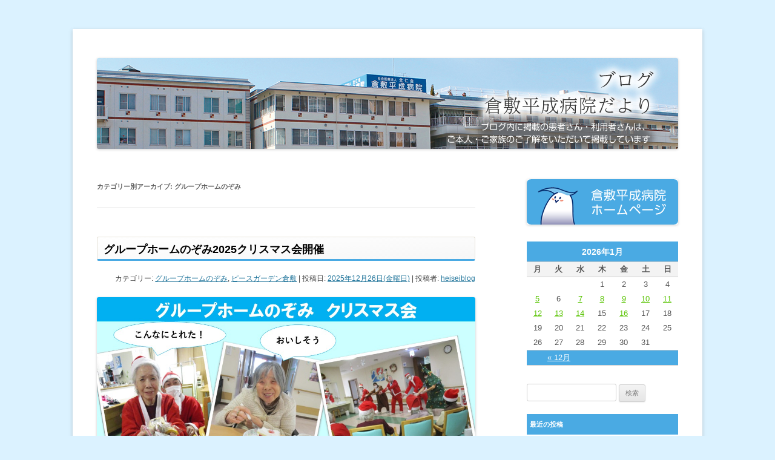

--- FILE ---
content_type: text/html; charset=UTF-8
request_url: http://www.heisei.or.jp/blog/?cat=49
body_size: 13339
content:
<!DOCTYPE html>
<!--[if IE 7]>
<html class="ie ie7" lang="ja">
<![endif]-->
<!--[if IE 8]>
<html class="ie ie8" lang="ja">
<![endif]-->
<!--[if !(IE 7) | !(IE 8)  ]><!-->
<html lang="ja">
<!--<![endif]-->
<head>
<meta charset="UTF-8" />
<meta name="viewport" content="width=device-width" />
<title>グループホームのぞみ | 倉敷平成病院だより</title>
<link rel="profile" href="http://gmpg.org/xfn/11" />
<link rel="pingback" href="http://www.heisei.or.jp/blog/xmlrpc.php" />
<!--[if lt IE 9]>
<script src="http://www.heisei.or.jp/blog/wp-content/themes/twentytwelve/js/html5.js" type="text/javascript"></script>
<![endif]-->
<script src="http://www.gen-archi.com/wp-content/themes/child/js/lightbox/js/jquery-1.10.2.min.js" type="text/javascript"></script>
<script src="http://www.gen-archi.com/wp-content/themes/child/js/jquery.code54.hoveralpha.js" type="text/javascript"></script>
<script type="text/javascript">
$(document).ready(function() {
	$('img').code54hoveralpha({ignore: '.footer_name a img'});
});
</script>





<link rel='dns-prefetch' href='//s.w.org' />
<link rel="alternate" type="application/rss+xml" title="倉敷平成病院だより &raquo; フィード" href="http://www.heisei.or.jp/blog/?feed=rss2" />
<link rel="alternate" type="application/rss+xml" title="倉敷平成病院だより &raquo; コメントフィード" href="http://www.heisei.or.jp/blog/?feed=comments-rss2" />
<link rel="alternate" type="application/rss+xml" title="倉敷平成病院だより &raquo; グループホームのぞみ カテゴリーのフィード" href="http://www.heisei.or.jp/blog/?feed=rss2&#038;cat=49" />
		<script type="text/javascript">
			window._wpemojiSettings = {"baseUrl":"https:\/\/s.w.org\/images\/core\/emoji\/2.3\/72x72\/","ext":".png","svgUrl":"https:\/\/s.w.org\/images\/core\/emoji\/2.3\/svg\/","svgExt":".svg","source":{"concatemoji":"http:\/\/www.heisei.or.jp\/blog\/wp-includes\/js\/wp-emoji-release.min.js?ver=4.8.25"}};
			!function(t,a,e){var r,i,n,o=a.createElement("canvas"),l=o.getContext&&o.getContext("2d");function c(t){var e=a.createElement("script");e.src=t,e.defer=e.type="text/javascript",a.getElementsByTagName("head")[0].appendChild(e)}for(n=Array("flag","emoji4"),e.supports={everything:!0,everythingExceptFlag:!0},i=0;i<n.length;i++)e.supports[n[i]]=function(t){var e,a=String.fromCharCode;if(!l||!l.fillText)return!1;switch(l.clearRect(0,0,o.width,o.height),l.textBaseline="top",l.font="600 32px Arial",t){case"flag":return(l.fillText(a(55356,56826,55356,56819),0,0),e=o.toDataURL(),l.clearRect(0,0,o.width,o.height),l.fillText(a(55356,56826,8203,55356,56819),0,0),e===o.toDataURL())?!1:(l.clearRect(0,0,o.width,o.height),l.fillText(a(55356,57332,56128,56423,56128,56418,56128,56421,56128,56430,56128,56423,56128,56447),0,0),e=o.toDataURL(),l.clearRect(0,0,o.width,o.height),l.fillText(a(55356,57332,8203,56128,56423,8203,56128,56418,8203,56128,56421,8203,56128,56430,8203,56128,56423,8203,56128,56447),0,0),e!==o.toDataURL());case"emoji4":return l.fillText(a(55358,56794,8205,9794,65039),0,0),e=o.toDataURL(),l.clearRect(0,0,o.width,o.height),l.fillText(a(55358,56794,8203,9794,65039),0,0),e!==o.toDataURL()}return!1}(n[i]),e.supports.everything=e.supports.everything&&e.supports[n[i]],"flag"!==n[i]&&(e.supports.everythingExceptFlag=e.supports.everythingExceptFlag&&e.supports[n[i]]);e.supports.everythingExceptFlag=e.supports.everythingExceptFlag&&!e.supports.flag,e.DOMReady=!1,e.readyCallback=function(){e.DOMReady=!0},e.supports.everything||(r=function(){e.readyCallback()},a.addEventListener?(a.addEventListener("DOMContentLoaded",r,!1),t.addEventListener("load",r,!1)):(t.attachEvent("onload",r),a.attachEvent("onreadystatechange",function(){"complete"===a.readyState&&e.readyCallback()})),(r=e.source||{}).concatemoji?c(r.concatemoji):r.wpemoji&&r.twemoji&&(c(r.twemoji),c(r.wpemoji)))}(window,document,window._wpemojiSettings);
		</script>
		<style type="text/css">
img.wp-smiley,
img.emoji {
	display: inline !important;
	border: none !important;
	box-shadow: none !important;
	height: 1em !important;
	width: 1em !important;
	margin: 0 .07em !important;
	vertical-align: -0.1em !important;
	background: none !important;
	padding: 0 !important;
}
</style>
<link rel='stylesheet' id='twentytwelve-style-css'  href='http://www.heisei.or.jp/blog/wp-content/themes/twentytwelve/style.css?ver=4.8.25' type='text/css' media='all' />
<!--[if lt IE 9]>
<link rel='stylesheet' id='twentytwelve-ie-css'  href='http://www.heisei.or.jp/blog/wp-content/themes/twentytwelve/css/ie.css?ver=20121010' type='text/css' media='all' />
<![endif]-->
<link rel='https://api.w.org/' href='http://www.heisei.or.jp/blog/index.php?rest_route=/' />
<link rel="EditURI" type="application/rsd+xml" title="RSD" href="http://www.heisei.or.jp/blog/xmlrpc.php?rsd" />
<link rel="wlwmanifest" type="application/wlwmanifest+xml" href="http://www.heisei.or.jp/blog/wp-includes/wlwmanifest.xml" /> 
<meta name="generator" content="WordPress 4.8.25" />
	<style type="text/css" id="twentytwelve-header-css">
			.site-title,
		.site-description {
			position: absolute;
			clip: rect(1px 1px 1px 1px); /* IE7 */
			clip: rect(1px, 1px, 1px, 1px);
		}
		</style>
	</head>

<body class="archive category category-49 single-author">
<div id="page" class="hfeed site">
	<header id="masthead" class="site-header" role="banner">
		<hgroup>
			<h1 class="site-title"><a href="http://www.heisei.or.jp/blog/" title="倉敷平成病院だより" rel="home">倉敷平成病院だより</a></h1>
			<h2 class="site-description">倉敷平成病院のブログです。</h2>
		</hgroup>



				<a href="http://www.heisei.or.jp/blog/"><img src="http://www.heisei.or.jp/blog/wp-content/uploads/2015/04/blog_header1.jpg" class="header-image" width="960" height="150" alt="" /></a>
			</header><!-- #masthead -->

	<div id="main" class="wrapper">
	<section id="primary" class="site-content">
		<div id="content" role="main">

					<header class="archive-header">
				<h1 class="archive-title">カテゴリー別アーカイブ: <span>グループホームのぞみ</span></h1>

						</header><!-- .archive-header -->

			
	<article id="post-26398" class="post-26398 post type-post status-publish format-standard hentry category-49 category-12">
		

		<header class="entry-header">
									<h1 class="entry-title">
				<a href="http://www.heisei.or.jp/blog/?p=26398" rel="bookmark">グループホームのぞみ2025クリスマス会開催</a>
			</h1>
			
		</header><!-- .entry-header -->




<div class="edit_wrap">
カテゴリー: <a href="http://www.heisei.or.jp/blog/?cat=49" rel="category">グループホームのぞみ</a>, <a href="http://www.heisei.or.jp/blog/?cat=12" rel="category">ピースガーデン倉敷</a> | 投稿日: <a href="http://www.heisei.or.jp/blog/?p=26398" title="7:44 AM" rel="bookmark"><time class="entry-date" datetime="2025-12-26T07:44:13+00:00">2025年12月26日(金曜日)</time></a> | <span class="by-author">投稿者: <span class="author vcard"><a class="url fn n" href="http://www.heisei.or.jp/blog/?author=1" title="heiseiblog の投稿をすべて表示" rel="author">heiseiblog</a></span></span>						</div>



















				<div class="entry-content">
			<p><a href="http://www.heisei.or.jp/blog/wp-content/uploads/2025/12/03baf94a8220f5ac0bdc5424021c166a-1.jpg"><img class="alignnone size-full wp-image-26401" src="http://www.heisei.or.jp/blog/wp-content/uploads/2025/12/03baf94a8220f5ac0bdc5424021c166a-1.jpg" alt="" width="1134" height="1323" srcset="http://www.heisei.or.jp/blog/wp-content/uploads/2025/12/03baf94a8220f5ac0bdc5424021c166a-1.jpg 1134w, http://www.heisei.or.jp/blog/wp-content/uploads/2025/12/03baf94a8220f5ac0bdc5424021c166a-1-257x300.jpg 257w, http://www.heisei.or.jp/blog/wp-content/uploads/2025/12/03baf94a8220f5ac0bdc5424021c166a-1-768x896.jpg 768w, http://www.heisei.or.jp/blog/wp-content/uploads/2025/12/03baf94a8220f5ac0bdc5424021c166a-1-878x1024.jpg 878w, http://www.heisei.or.jp/blog/wp-content/uploads/2025/12/03baf94a8220f5ac0bdc5424021c166a-1-624x728.jpg 624w" sizes="(max-width: 1134px) 100vw, 1134px" /></a>こんにちは、グループホームのぞみです。<br />
グループホームのぞみでは、12月17日にご利用の皆様と一緒にクリスマス会を開催しました。</p>
<p>サンタクロースとトナカイ、そしてツリーマンによる楽しいダンスで、会場は大盛り上がり。中でも一番の目玉はお菓子のつかみ取りでした。「たくさん取るぞ！」という皆さんの気合と笑顔があふれ、たくさん取れた方もひとつだけだった方も、結果に関係なく終始ニコニコされて、見ている私たち職員にとっても、心温まるひとときとなりました。</p>
<p>最後には、いちごのショートケーキを召し上がっていただき、楽しい雰囲気のまま会を締めくくることができました。</p>
<p>あと数日で新しい年を迎えます。来年もご利用の皆様とともに、笑顔あふれる毎日を過ごしていけることを心より願っております。</p>
<p><strong><a href="http://sw-zenjinkai.jp/peacegarden/nozomi.html" target="_blank" rel="noopener">グループホームのぞみ</a></strong>　介護福祉士　セビー</p>
					</div><!-- .entry-content -->
		
		<footer class="entry-meta">
						











		</footer><!-- .entry-meta -->
	</article><!-- #post -->

	<article id="post-26390" class="post-26390 post type-post status-publish format-standard hentry category-49 category-12">
		

		<header class="entry-header">
									<h1 class="entry-title">
				<a href="http://www.heisei.or.jp/blog/?p=26390" rel="bookmark">グループホームのぞみ～年末大掃除～</a>
			</h1>
			
		</header><!-- .entry-header -->




<div class="edit_wrap">
カテゴリー: <a href="http://www.heisei.or.jp/blog/?cat=49" rel="category">グループホームのぞみ</a>, <a href="http://www.heisei.or.jp/blog/?cat=12" rel="category">ピースガーデン倉敷</a> | 投稿日: <a href="http://www.heisei.or.jp/blog/?p=26390" title="7:00 AM" rel="bookmark"><time class="entry-date" datetime="2025-12-22T07:00:16+00:00">2025年12月22日(月曜日)</time></a> | <span class="by-author">投稿者: <span class="author vcard"><a class="url fn n" href="http://www.heisei.or.jp/blog/?author=1" title="heiseiblog の投稿をすべて表示" rel="author">heiseiblog</a></span></span>						</div>



















				<div class="entry-content">
			<p><a href="http://www.heisei.or.jp/blog/wp-content/uploads/2025/12/03baf94a8220f5ac0bdc5424021c166a.jpg"><img class="alignnone size-full wp-image-26391" src="http://www.heisei.or.jp/blog/wp-content/uploads/2025/12/03baf94a8220f5ac0bdc5424021c166a.jpg" alt="" width="1134" height="1323" srcset="http://www.heisei.or.jp/blog/wp-content/uploads/2025/12/03baf94a8220f5ac0bdc5424021c166a.jpg 1134w, http://www.heisei.or.jp/blog/wp-content/uploads/2025/12/03baf94a8220f5ac0bdc5424021c166a-257x300.jpg 257w, http://www.heisei.or.jp/blog/wp-content/uploads/2025/12/03baf94a8220f5ac0bdc5424021c166a-768x896.jpg 768w, http://www.heisei.or.jp/blog/wp-content/uploads/2025/12/03baf94a8220f5ac0bdc5424021c166a-878x1024.jpg 878w, http://www.heisei.or.jp/blog/wp-content/uploads/2025/12/03baf94a8220f5ac0bdc5424021c166a-624x728.jpg 624w" sizes="(max-width: 1134px) 100vw, 1134px" /></a></p>
<p>こんにちは<strong>グループホームのぞみ</strong>です。年末を迎え、ご利用の方と一緒に<strong>大掃除</strong>をしました。窓拭きやカーテンのフック外し、洗濯、換気扇掃除、居室の棚拭きなど一年間たまった汚れを一つひとつきれいにしながら、「新しい年を気持ちよく迎えましょうね」と声を掛け合い、和やかな雰囲気の中で楽しくすることができました。</p>
<p>「こんなにほこりがあったんじゃな。きれいになると気持ちええな」といった声も聞かれ空間が整っていくことで生まれる満足感が自然と伝わってきました。<br />
ご利用の方のおかげで、のぞみは明るく気持のよい空間になり新しい年を迎える準備が整いました。</p>
<p>令和8年、新しい年も<strong>「笑うのぞみに福来たる」</strong>　の言葉どおり笑顔あふれる毎日を大切にしていきたいと思います。</p>
<p style="text-align: right;">　　　　　　　　　　　<a href="http://sw-zenjinkai.jp/peacegarden/nozomi.html" target="_blank" rel="noopener">グループホームのぞみ</a> 介護福祉士　ずん子</p>
<p>&nbsp;</p>
					</div><!-- .entry-content -->
		
		<footer class="entry-meta">
						











		</footer><!-- .entry-meta -->
	</article><!-- #post -->

	<article id="post-26270" class="post-26270 post type-post status-publish format-standard hentry category-49 category-12">
		

		<header class="entry-header">
									<h1 class="entry-title">
				<a href="http://www.heisei.or.jp/blog/?p=26270" rel="bookmark">グループホームのぞみ～日常の一コマ～</a>
			</h1>
			
		</header><!-- .entry-header -->




<div class="edit_wrap">
カテゴリー: <a href="http://www.heisei.or.jp/blog/?cat=49" rel="category">グループホームのぞみ</a>, <a href="http://www.heisei.or.jp/blog/?cat=12" rel="category">ピースガーデン倉敷</a> | 投稿日: <a href="http://www.heisei.or.jp/blog/?p=26270" title="8:17 AM" rel="bookmark"><time class="entry-date" datetime="2025-11-28T08:17:58+00:00">2025年11月28日(金曜日)</time></a> | <span class="by-author">投稿者: <span class="author vcard"><a class="url fn n" href="http://www.heisei.or.jp/blog/?author=1" title="heiseiblog の投稿をすべて表示" rel="author">heiseiblog</a></span></span>						</div>



















				<div class="entry-content">
			<p><a href="http://www.heisei.or.jp/blog/wp-content/uploads/2025/11/ee3be1d100caf1aa771552d59c2bd436-1.jpg"><img class="alignnone size-full wp-image-26271" src="http://www.heisei.or.jp/blog/wp-content/uploads/2025/11/ee3be1d100caf1aa771552d59c2bd436-1.jpg" alt="" width="1134" height="1323" srcset="http://www.heisei.or.jp/blog/wp-content/uploads/2025/11/ee3be1d100caf1aa771552d59c2bd436-1.jpg 1134w, http://www.heisei.or.jp/blog/wp-content/uploads/2025/11/ee3be1d100caf1aa771552d59c2bd436-1-257x300.jpg 257w, http://www.heisei.or.jp/blog/wp-content/uploads/2025/11/ee3be1d100caf1aa771552d59c2bd436-1-768x896.jpg 768w, http://www.heisei.or.jp/blog/wp-content/uploads/2025/11/ee3be1d100caf1aa771552d59c2bd436-1-878x1024.jpg 878w, http://www.heisei.or.jp/blog/wp-content/uploads/2025/11/ee3be1d100caf1aa771552d59c2bd436-1-624x728.jpg 624w" sizes="(max-width: 1134px) 100vw, 1134px" /></a>　こんにちはグループホームのぞみです。今回は<strong>日常</strong>の一コマをご紹介します。この日は天気が良かったので、お散歩がてら<strong>ミスタードーナツ</strong>へおやつを食べに行くことにしました。青い空の下、道に落ちていく枯れ葉や肌寒い空気に触れ「はや冬が来るね。」と晩秋を感じながらお店に向かいました。<br />
お店の扉を開けるとふわっと甘い香りが漂い、先ほどまでの寒さを忘れ、色とりどりのドーナツを見ながら「全部美味しそう。どれにしようか迷うわ。」と目を輝かせながらショーウィンドウを眺められていました。<br />
その後ご自分で選んだクリームやチョコレートたっぷりのドーナツとドリンクを<strong>「美味しい、美味しい。」</strong>とあっという間に完食され、お腹も心も満たされました。<br />
食べることを楽しみにされている方は多いです。施設に入所しても外食の楽しさを味わっていただけるよう、今後も取り組んでいきます。</p>
<p style="text-align: right;">　　　　　　　　　　　　　ピースガーデン倉敷4階　<a href="http://sw-zenjinkai.jp/peacegarden/nozomi.html" target="_blank" rel="noopener">グループホームのぞみ</a>　介護福祉士　 M</p>
					</div><!-- .entry-content -->
		
		<footer class="entry-meta">
						











		</footer><!-- .entry-meta -->
	</article><!-- #post -->

	<article id="post-26014" class="post-26014 post type-post status-publish format-standard hentry category-49 category-12">
		

		<header class="entry-header">
									<h1 class="entry-title">
				<a href="http://www.heisei.or.jp/blog/?p=26014" rel="bookmark">グループホームのぞみ2025秋祭り開催</a>
			</h1>
			
		</header><!-- .entry-header -->




<div class="edit_wrap">
カテゴリー: <a href="http://www.heisei.or.jp/blog/?cat=49" rel="category">グループホームのぞみ</a>, <a href="http://www.heisei.or.jp/blog/?cat=12" rel="category">ピースガーデン倉敷</a> | 投稿日: <a href="http://www.heisei.or.jp/blog/?p=26014" title="7:33 AM" rel="bookmark"><time class="entry-date" datetime="2025-10-24T07:33:27+00:00">2025年10月24日(金曜日)</time></a> | <span class="by-author">投稿者: <span class="author vcard"><a class="url fn n" href="http://www.heisei.or.jp/blog/?author=1" title="heiseiblog の投稿をすべて表示" rel="author">heiseiblog</a></span></span>						</div>



















				<div class="entry-content">
			<p><a href="http://www.heisei.or.jp/blog/wp-content/uploads/2025/10/03baf94a8220f5ac0bdc5424021c166a.jpg"><img class="alignnone size-full wp-image-26015" src="http://www.heisei.or.jp/blog/wp-content/uploads/2025/10/03baf94a8220f5ac0bdc5424021c166a.jpg" alt="" width="1134" height="1323" srcset="http://www.heisei.or.jp/blog/wp-content/uploads/2025/10/03baf94a8220f5ac0bdc5424021c166a.jpg 1134w, http://www.heisei.or.jp/blog/wp-content/uploads/2025/10/03baf94a8220f5ac0bdc5424021c166a-257x300.jpg 257w, http://www.heisei.or.jp/blog/wp-content/uploads/2025/10/03baf94a8220f5ac0bdc5424021c166a-768x896.jpg 768w, http://www.heisei.or.jp/blog/wp-content/uploads/2025/10/03baf94a8220f5ac0bdc5424021c166a-878x1024.jpg 878w, http://www.heisei.or.jp/blog/wp-content/uploads/2025/10/03baf94a8220f5ac0bdc5424021c166a-624x728.jpg 624w" sizes="(max-width: 1134px) 100vw, 1134px" /></a>10月７日（火）、<strong>グループホームのぞみ秋祭り</strong>を開催しました。</p>
<p>全員で法被を着て、職員が担ぐおみこしに手拍子を合わせながら「わっしょい、わっしょい！」と元気な声を響かせ、会場は大いに盛り上がりました。</p>
<p>特設の屋台では、ヨーヨー釣りやフランクフルト、焼きそばを用意。準備段階からリビングまでおいしそうな香りが漂い、「いい匂いがする」「何ができるん？」と皆さんそわそわ。<br />
屋台を目にすると「すごくおいしそう！」笑顔がひろがりました。<br />
ヨーヨー釣りでは色とりどりのヨーヨーに「懐かしいね」と声があがり、皆さん童心に帰ったかのように楽しまれていました。</p>
<p style="text-align: right;">　　　　　　　　　　　　　　ピースガーデン倉敷４階　<a href="http://sw-zenjinkai.jp/peacegarden/nozomi.html" target="_blank" rel="noopener">グループホームのぞみ</a>　 Y</p>
					</div><!-- .entry-content -->
		
		<footer class="entry-meta">
						











		</footer><!-- .entry-meta -->
	</article><!-- #post -->

	<article id="post-25843" class="post-25843 post type-post status-publish format-standard hentry category-49 category-12">
		

		<header class="entry-header">
									<h1 class="entry-title">
				<a href="http://www.heisei.or.jp/blog/?p=25843" rel="bookmark">グループホームのぞみ 敬老会を開催しました</a>
			</h1>
			
		</header><!-- .entry-header -->




<div class="edit_wrap">
カテゴリー: <a href="http://www.heisei.or.jp/blog/?cat=49" rel="category">グループホームのぞみ</a>, <a href="http://www.heisei.or.jp/blog/?cat=12" rel="category">ピースガーデン倉敷</a> | 投稿日: <a href="http://www.heisei.or.jp/blog/?p=25843" title="7:49 AM" rel="bookmark"><time class="entry-date" datetime="2025-09-26T07:49:34+00:00">2025年9月26日(金曜日)</time></a> | <span class="by-author">投稿者: <span class="author vcard"><a class="url fn n" href="http://www.heisei.or.jp/blog/?author=1" title="heiseiblog の投稿をすべて表示" rel="author">heiseiblog</a></span></span>						</div>



















				<div class="entry-content">
			<p><a href="http://www.heisei.or.jp/blog/wp-content/uploads/2025/09/250926GH.jpg"><img class="alignnone size-full wp-image-25857" src="http://www.heisei.or.jp/blog/wp-content/uploads/2025/09/250926GH.jpg" alt="" width="1134" height="1323" srcset="http://www.heisei.or.jp/blog/wp-content/uploads/2025/09/250926GH.jpg 1134w, http://www.heisei.or.jp/blog/wp-content/uploads/2025/09/250926GH-257x300.jpg 257w, http://www.heisei.or.jp/blog/wp-content/uploads/2025/09/250926GH-768x896.jpg 768w, http://www.heisei.or.jp/blog/wp-content/uploads/2025/09/250926GH-878x1024.jpg 878w, http://www.heisei.or.jp/blog/wp-content/uploads/2025/09/250926GH-624x728.jpg 624w" sizes="(max-width: 1134px) 100vw, 1134px" /></a>こんにちは、グループホームのぞみです。<br />
グループホームでは9月13日（土）に、敬老会を開催いたしました。</p>
<p>今年は、大正15年生まれで白寿を迎えられる方がおられます。毎日1階から4階まで階段を上がられ、お食事も完食されるほどで、99歳とは思えないほど大変お元気です。</p>
<p>当日はお祝いに「ワッフル」をご用意しました。皆様「おいしいね～」と笑顔で召し上がられました。</p>
<p>さらに、職員からお贈りしたメッセージカードに涙ぐまれ「ありがとう」「これからもよろしくね」といった温かい言葉をかけてくださいました。</p>
<p>これからもグループホームのぞみでは、皆さまの笑顔があふれる毎日となるよう、心を込めて支援してまいります。</p>
<p style="text-align: right;">ピースガーデン倉敷４階　<strong><a href="http://sw-zenjinkai.jp/peacegarden/nozomi.html" target="_blank" rel="noopener">グループホームのぞみ</a></strong>　介護福祉士　F</p>
					</div><!-- .entry-content -->
		
		<footer class="entry-meta">
						











		</footer><!-- .entry-meta -->
	</article><!-- #post -->

	<article id="post-25680" class="post-25680 post type-post status-publish format-standard hentry category-49 category-12">
		

		<header class="entry-header">
									<h1 class="entry-title">
				<a href="http://www.heisei.or.jp/blog/?p=25680" rel="bookmark">スイカ割り開催しました～グループホームのぞみ～</a>
			</h1>
			
		</header><!-- .entry-header -->




<div class="edit_wrap">
カテゴリー: <a href="http://www.heisei.or.jp/blog/?cat=49" rel="category">グループホームのぞみ</a>, <a href="http://www.heisei.or.jp/blog/?cat=12" rel="category">ピースガーデン倉敷</a> | 投稿日: <a href="http://www.heisei.or.jp/blog/?p=25680" title="7:40 AM" rel="bookmark"><time class="entry-date" datetime="2025-08-23T07:40:17+00:00">2025年8月23日(土曜日)</time></a> | <span class="by-author">投稿者: <span class="author vcard"><a class="url fn n" href="http://www.heisei.or.jp/blog/?author=1" title="heiseiblog の投稿をすべて表示" rel="author">heiseiblog</a></span></span>						</div>



















				<div class="entry-content">
			<p><a href="http://www.heisei.or.jp/blog/wp-content/uploads/2025/08/03baf94a8220f5ac0bdc5424021c166a.jpg"><img class="alignnone size-full wp-image-25681" src="http://www.heisei.or.jp/blog/wp-content/uploads/2025/08/03baf94a8220f5ac0bdc5424021c166a.jpg" alt="" width="1134" height="1323" srcset="http://www.heisei.or.jp/blog/wp-content/uploads/2025/08/03baf94a8220f5ac0bdc5424021c166a.jpg 1134w, http://www.heisei.or.jp/blog/wp-content/uploads/2025/08/03baf94a8220f5ac0bdc5424021c166a-257x300.jpg 257w, http://www.heisei.or.jp/blog/wp-content/uploads/2025/08/03baf94a8220f5ac0bdc5424021c166a-768x896.jpg 768w, http://www.heisei.or.jp/blog/wp-content/uploads/2025/08/03baf94a8220f5ac0bdc5424021c166a-878x1024.jpg 878w, http://www.heisei.or.jp/blog/wp-content/uploads/2025/08/03baf94a8220f5ac0bdc5424021c166a-624x728.jpg 624w" sizes="(max-width: 1134px) 100vw, 1134px" /></a></p>
<p>こんにちは、グループホームのぞみです。</p>
<p>今年も、猛暑の続く暑い夏がやってきました。そこで、少しでも夏を感じて楽しんでいただけるよう、7月15日にご利用の皆様と一緒に「<strong>スイカ割り</strong>」を実施しました。</p>
<p>大きく実がずっしりと詰まった大玉スイカを見て、</p>
<p>皆様は「おぉ～！」と一様に目を丸くして驚いておられました。</p>
<p>いざスイカ割りが始まると、「右！」「もう少し前！」と周囲から声が飛び交い、見事スイカに命中した瞬間は大盛り上がりでした。</p>
<p>スイカは、丁寧に切り分けて、召し上がっていただきました。「甘い！」「美味しい！」と大好評でした。</p>
<p>これからものぞみ家の皆様が明るく楽しく元気いっぱいに過ごせるように盛り上げていきます。よろしくお願いします。</p>
<p>※<a href="http://www.heisei.or.jp/blog/?p=21739">2年前の「スイカ割り」の様子はこちら</a></p>
<p>ピースガーデン倉敷４階　<a href="http://sw-zenjinkai.jp/peacegarden/nozomi.html" target="_blank" rel="noopener">グループホームのぞみ</a>　介護福祉士　Y</p>
					</div><!-- .entry-content -->
		
		<footer class="entry-meta">
						











		</footer><!-- .entry-meta -->
	</article><!-- #post -->

	<article id="post-25515" class="post-25515 post type-post status-publish format-standard hentry category-49 category-12">
		

		<header class="entry-header">
									<h1 class="entry-title">
				<a href="http://www.heisei.or.jp/blog/?p=25515" rel="bookmark">グループホームのぞみ　ご利用の方が初めて施設送迎で期日前投票に参加されました</a>
			</h1>
			
		</header><!-- .entry-header -->




<div class="edit_wrap">
カテゴリー: <a href="http://www.heisei.or.jp/blog/?cat=49" rel="category">グループホームのぞみ</a>, <a href="http://www.heisei.or.jp/blog/?cat=12" rel="category">ピースガーデン倉敷</a> | 投稿日: <a href="http://www.heisei.or.jp/blog/?p=25515" title="7:06 AM" rel="bookmark"><time class="entry-date" datetime="2025-07-25T07:06:03+00:00">2025年7月25日(金曜日)</time></a> | <span class="by-author">投稿者: <span class="author vcard"><a class="url fn n" href="http://www.heisei.or.jp/blog/?author=1" title="heiseiblog の投稿をすべて表示" rel="author">heiseiblog</a></span></span>						</div>



















				<div class="entry-content">
			<p><img class="aligncenter size-full wp-image-25602" src="http://www.heisei.or.jp/blog/wp-content/uploads/2025/07/4d47e73337f2b3a9bb4d9bc393bef9aa.jpg" alt="" width="1134" height="1323" srcset="http://www.heisei.or.jp/blog/wp-content/uploads/2025/07/4d47e73337f2b3a9bb4d9bc393bef9aa.jpg 1134w, http://www.heisei.or.jp/blog/wp-content/uploads/2025/07/4d47e73337f2b3a9bb4d9bc393bef9aa-257x300.jpg 257w, http://www.heisei.or.jp/blog/wp-content/uploads/2025/07/4d47e73337f2b3a9bb4d9bc393bef9aa-768x896.jpg 768w, http://www.heisei.or.jp/blog/wp-content/uploads/2025/07/4d47e73337f2b3a9bb4d9bc393bef9aa-878x1024.jpg 878w, http://www.heisei.or.jp/blog/wp-content/uploads/2025/07/4d47e73337f2b3a9bb4d9bc393bef9aa-624x728.jpg 624w" sizes="(max-width: 1134px) 100vw, 1134px" /></p>
<p>7月4日から参議院選挙の期日前投票が始まり、グループホームのぞみでは、8日と9日の2日間にわたり、ご利用の方4名が投票に参加されました。開設以来、ご家族の送迎による投票参加はありましたが、<strong>施設送迎による参加は今回が初めての取り組みとなりました。</strong></p>
<p>倉敷市役所に到着すると、皆さん少し緊張したご様子でしたが、選挙会場のスタッフの方が親切に対応して下さり安心して投票することができました。投票を終えたあとは、地域の一員として社会に参加できたという思いから皆さん少し誇らしげな表情をされていました。</p>
<p>今後もこのような機会を通じて、ご利用の皆様の社会参加を支援していきたいと思います。</p>
<p>グループホームのぞみ　介護福祉士　H</p>
					</div><!-- .entry-content -->
		
		<footer class="entry-meta">
						











		</footer><!-- .entry-meta -->
	</article><!-- #post -->

	<article id="post-25334" class="post-25334 post type-post status-publish format-standard hentry category-49 category-12">
		

		<header class="entry-header">
									<h1 class="entry-title">
				<a href="http://www.heisei.or.jp/blog/?p=25334" rel="bookmark">あじさい散策2025～グループホームのぞみ～</a>
			</h1>
			
		</header><!-- .entry-header -->




<div class="edit_wrap">
カテゴリー: <a href="http://www.heisei.or.jp/blog/?cat=49" rel="category">グループホームのぞみ</a>, <a href="http://www.heisei.or.jp/blog/?cat=12" rel="category">ピースガーデン倉敷</a> | 投稿日: <a href="http://www.heisei.or.jp/blog/?p=25334" title="7:09 AM" rel="bookmark"><time class="entry-date" datetime="2025-06-27T07:09:06+00:00">2025年6月27日(金曜日)</time></a> | <span class="by-author">投稿者: <span class="author vcard"><a class="url fn n" href="http://www.heisei.or.jp/blog/?author=1" title="heiseiblog の投稿をすべて表示" rel="author">heiseiblog</a></span></span>						</div>



















				<div class="entry-content">
			<p>こんにちは、グループホームのぞみです。<br />
6月15日から21日にかけて、倉敷市と総社市の境にある西坂台へ、あじさい鑑賞に出かけました。地域の方々が大切に手入れされている「あじさい通り」では、青・水色・紫・赤紫と、さまざまな色の紫陽花が咲き誇り、ご利用の皆様からは「きれいね」「来てよかった」と嬉しそうな声がたくさん聞かれました。<br />
お花にそっと手を伸ばして触れたり、顔を近づけて香りを楽しんだりと、思い思いに季節の花とのふれあいを楽しまれました。<img class="aligncenter size-full wp-image-25335" src="http://www.heisei.or.jp/blog/wp-content/uploads/2025/06/03baf94a8220f5ac0bdc5424021c166a.jpg" alt="" width="1134" height="1323" srcset="http://www.heisei.or.jp/blog/wp-content/uploads/2025/06/03baf94a8220f5ac0bdc5424021c166a.jpg 1134w, http://www.heisei.or.jp/blog/wp-content/uploads/2025/06/03baf94a8220f5ac0bdc5424021c166a-257x300.jpg 257w, http://www.heisei.or.jp/blog/wp-content/uploads/2025/06/03baf94a8220f5ac0bdc5424021c166a-768x896.jpg 768w, http://www.heisei.or.jp/blog/wp-content/uploads/2025/06/03baf94a8220f5ac0bdc5424021c166a-878x1024.jpg 878w, http://www.heisei.or.jp/blog/wp-content/uploads/2025/06/03baf94a8220f5ac0bdc5424021c166a-624x728.jpg 624w" sizes="(max-width: 1134px) 100vw, 1134px" /></p>
<p>このブログを読んでくださっている皆様も、ぜひ季節のお花を身近に感じて、自然の恵みに癒されてみてくださいね。</p>
<p>これからも「のぞみ家」は、明るく・楽しく・元気いっぱいに、笑顔あふれる毎日をお届けしてまいります。今後ともどうぞよろしくお願いいたします</p>
<p style="text-align: right;">ピースガーデン倉敷　４階　　グループホームのぞみ　I</p>
					</div><!-- .entry-content -->
		
		<footer class="entry-meta">
						











		</footer><!-- .entry-meta -->
	</article><!-- #post -->

	<article id="post-25142" class="post-25142 post type-post status-publish format-standard hentry category-49 category-12">
		

		<header class="entry-header">
									<h1 class="entry-title">
				<a href="http://www.heisei.or.jp/blog/?p=25142" rel="bookmark">船穂ワイナリーへおでかけしてきました～グループホームのぞみ～</a>
			</h1>
			
		</header><!-- .entry-header -->




<div class="edit_wrap">
カテゴリー: <a href="http://www.heisei.or.jp/blog/?cat=49" rel="category">グループホームのぞみ</a>, <a href="http://www.heisei.or.jp/blog/?cat=12" rel="category">ピースガーデン倉敷</a> | 投稿日: <a href="http://www.heisei.or.jp/blog/?p=25142" title="7:56 AM" rel="bookmark"><time class="entry-date" datetime="2025-05-25T07:56:56+00:00">2025年5月25日(日曜日)</time></a> | <span class="by-author">投稿者: <span class="author vcard"><a class="url fn n" href="http://www.heisei.or.jp/blog/?author=1" title="heiseiblog の投稿をすべて表示" rel="author">heiseiblog</a></span></span>						</div>



















				<div class="entry-content">
			<p data-start="55" data-end="74"><img class="aligncenter size-full wp-image-25143" src="http://www.heisei.or.jp/blog/wp-content/uploads/2025/05/faa366101d4645d7911f525b2fd0d9e3.jpg" alt="" width="1134" height="1323" srcset="http://www.heisei.or.jp/blog/wp-content/uploads/2025/05/faa366101d4645d7911f525b2fd0d9e3.jpg 1134w, http://www.heisei.or.jp/blog/wp-content/uploads/2025/05/faa366101d4645d7911f525b2fd0d9e3-257x300.jpg 257w, http://www.heisei.or.jp/blog/wp-content/uploads/2025/05/faa366101d4645d7911f525b2fd0d9e3-768x896.jpg 768w, http://www.heisei.or.jp/blog/wp-content/uploads/2025/05/faa366101d4645d7911f525b2fd0d9e3-878x1024.jpg 878w, http://www.heisei.or.jp/blog/wp-content/uploads/2025/05/faa366101d4645d7911f525b2fd0d9e3-624x728.jpg 624w" sizes="(max-width: 1134px) 100vw, 1134px" />こんにちは、グループホームのぞみです。</p>
<p data-start="76" data-end="130">5月とは思えないほどの真夏日が続き、汗ばむような陽気となってまいりましたが、皆さまいかがお過ごしでしょうか。　グループホームのぞみでは、5月10日と17日に船穂ワイナリーへお出かけしました。名物のソフトクリームを味わった後は、色とりどりのパンジーや満開のバラが咲く花壇をゆっくりと眺めながら、心癒されるひとときを過ごしました。お腹も心も満たされ、皆さま笑顔で心地よい気分のまま帰路につかれました。</p>
<p data-start="277" data-end="332">　これからも体調管理に十分配慮しながら、皆さまが毎日を楽しく健やかに過ごせるよう、スタッフ一同努めてまいります。</p>
<p>ピースガーデン倉敷４階　グループホームのぞみ　T.R</p>
					</div><!-- .entry-content -->
		
		<footer class="entry-meta">
						











		</footer><!-- .entry-meta -->
	</article><!-- #post -->

	<article id="post-24969" class="post-24969 post type-post status-publish format-standard hentry category-49 category-12">
		

		<header class="entry-header">
									<h1 class="entry-title">
				<a href="http://www.heisei.or.jp/blog/?p=24969" rel="bookmark">転倒予防の取り組みについて～グループホームのぞみ～</a>
			</h1>
			
		</header><!-- .entry-header -->




<div class="edit_wrap">
カテゴリー: <a href="http://www.heisei.or.jp/blog/?cat=49" rel="category">グループホームのぞみ</a>, <a href="http://www.heisei.or.jp/blog/?cat=12" rel="category">ピースガーデン倉敷</a> | 投稿日: <a href="http://www.heisei.or.jp/blog/?p=24969" title="7:58 AM" rel="bookmark"><time class="entry-date" datetime="2025-04-27T07:58:14+00:00">2025年4月27日(日曜日)</time></a> | <span class="by-author">投稿者: <span class="author vcard"><a class="url fn n" href="http://www.heisei.or.jp/blog/?author=1" title="heiseiblog の投稿をすべて表示" rel="author">heiseiblog</a></span></span>						</div>



















				<div class="entry-content">
			<p><img class="aligncenter size-full wp-image-24970" src="http://www.heisei.or.jp/blog/wp-content/uploads/2025/04/03baf94a8220f5ac0bdc5424021c166a.jpg" alt="" width="1134" height="1323" srcset="http://www.heisei.or.jp/blog/wp-content/uploads/2025/04/03baf94a8220f5ac0bdc5424021c166a.jpg 1134w, http://www.heisei.or.jp/blog/wp-content/uploads/2025/04/03baf94a8220f5ac0bdc5424021c166a-257x300.jpg 257w, http://www.heisei.or.jp/blog/wp-content/uploads/2025/04/03baf94a8220f5ac0bdc5424021c166a-768x896.jpg 768w, http://www.heisei.or.jp/blog/wp-content/uploads/2025/04/03baf94a8220f5ac0bdc5424021c166a-878x1024.jpg 878w, http://www.heisei.or.jp/blog/wp-content/uploads/2025/04/03baf94a8220f5ac0bdc5424021c166a-624x728.jpg 624w" sizes="(max-width: 1134px) 100vw, 1134px" /></p>
<p>こんにちは。グループホームのぞみです。4月も中旬になり新緑のまぶしい季節となりました。季節の移ろいとともに、皆さまいかがお過ごしでしょうか。</p>
<p>グループホームのぞみでは、ご利用の皆さまが安全に、そして健やかに過ごしていただけるよう、毎月、職員間で<strong>「転倒予防」</strong>について話し合いを行っています。</p>
<p>以前、あるご利用の方が夜間に寝ぼけてベッドから転落し、怪我をされたことがありました。この出来事をきっかけに、私たちは改めて転倒防止対策の重要性を再認識し、対策会議を開催。<strong>現在は、転倒時の衝撃を和らげるマットの設置や、ふらついた際にすぐに体を支えられるようソファーを配置するなど、転びにくい環境づくりに取り組んでいます。</strong></p>
<p>これからも、皆さまに毎日を元気にお過ごしいただけるよう、<strong>転倒・転落防止</strong>に努めてまいります。</p>
<p style="text-align: right;">ピースガーデン倉敷４階　グループホームのぞみ　T<br />
イラストはイラストACを利用</p>
					</div><!-- .entry-content -->
		
		<footer class="entry-meta">
						











		</footer><!-- .entry-meta -->
	</article><!-- #post -->
		<nav id="nav-below" class="navigation" role="navigation">
			<h3 class="assistive-text">投稿ナビゲーション</h3>
			<div class="nav-previous"><a href="http://www.heisei.or.jp/blog/?cat=49&#038;paged=2" ><span class="meta-nav">&larr;</span> 過去の投稿</a></div>
			<div class="nav-next"></div>
		</nav><!-- #nav-below .navigation -->
	
		
		</div><!-- #content -->
	</section><!-- #primary -->


			<div id="secondary" class="widget-area" role="complementary">
			<aside id="text-3" class="widget widget_text">			<div class="textwidget"><p><a href="http://158.199.250.47/" target="_blank"><img src="http://158.199.250.47/blog/wp-content/themes/twentytwelve/images/bnr_hospital.png" /></a></p></div>
		</aside><aside id="calendar-2" class="widget widget_calendar"><div id="calendar_wrap" class="calendar_wrap"><table id="wp-calendar">
	<caption>2026年1月</caption>
	<thead>
	<tr>
		<th scope="col" title="月曜日">月</th>
		<th scope="col" title="火曜日">火</th>
		<th scope="col" title="水曜日">水</th>
		<th scope="col" title="木曜日">木</th>
		<th scope="col" title="金曜日">金</th>
		<th scope="col" title="土曜日">土</th>
		<th scope="col" title="日曜日">日</th>
	</tr>
	</thead>

	<tfoot>
	<tr>
		<td colspan="3" id="prev"><a href="http://www.heisei.or.jp/blog/?m=202512">&laquo; 12月</a></td>
		<td class="pad">&nbsp;</td>
		<td colspan="3" id="next" class="pad">&nbsp;</td>
	</tr>
	</tfoot>

	<tbody>
	<tr>
		<td colspan="3" class="pad">&nbsp;</td><td>1</td><td>2</td><td>3</td><td>4</td>
	</tr>
	<tr>
		<td><a href="http://www.heisei.or.jp/blog/?m=20260105" aria-label="2026年1月5日 に投稿を公開">5</a></td><td>6</td><td><a href="http://www.heisei.or.jp/blog/?m=20260107" aria-label="2026年1月7日 に投稿を公開">7</a></td><td><a href="http://www.heisei.or.jp/blog/?m=20260108" aria-label="2026年1月8日 に投稿を公開">8</a></td><td><a href="http://www.heisei.or.jp/blog/?m=20260109" aria-label="2026年1月9日 に投稿を公開">9</a></td><td><a href="http://www.heisei.or.jp/blog/?m=20260110" aria-label="2026年1月10日 に投稿を公開">10</a></td><td><a href="http://www.heisei.or.jp/blog/?m=20260111" aria-label="2026年1月11日 に投稿を公開">11</a></td>
	</tr>
	<tr>
		<td><a href="http://www.heisei.or.jp/blog/?m=20260112" aria-label="2026年1月12日 に投稿を公開">12</a></td><td><a href="http://www.heisei.or.jp/blog/?m=20260113" aria-label="2026年1月13日 に投稿を公開">13</a></td><td><a href="http://www.heisei.or.jp/blog/?m=20260114" aria-label="2026年1月14日 に投稿を公開">14</a></td><td>15</td><td><a href="http://www.heisei.or.jp/blog/?m=20260116" aria-label="2026年1月16日 に投稿を公開">16</a></td><td>17</td><td id="today">18</td>
	</tr>
	<tr>
		<td>19</td><td>20</td><td>21</td><td>22</td><td>23</td><td>24</td><td>25</td>
	</tr>
	<tr>
		<td>26</td><td>27</td><td>28</td><td>29</td><td>30</td><td>31</td>
		<td class="pad" colspan="1">&nbsp;</td>
	</tr>
	</tbody>
	</table></div></aside><aside id="search-2" class="widget widget_search"><form role="search" method="get" id="searchform" class="searchform" action="http://www.heisei.or.jp/blog/">
				<div>
					<label class="screen-reader-text" for="s">検索:</label>
					<input type="text" value="" name="s" id="s" />
					<input type="submit" id="searchsubmit" value="検索" />
				</div>
			</form></aside>		<aside id="recent-posts-2" class="widget widget_recent_entries">		<h3 class="widget-title">最近の投稿</h3>		<ul>
					<li>
				<a href="http://www.heisei.or.jp/blog/?p=26485">リハビリステーションピース2026年2月カレンダー</a>
						</li>
					<li>
				<a href="http://www.heisei.or.jp/blog/?p=26487">リハビリステーションピース新聞第52号発行しました</a>
						</li>
					<li>
				<a href="http://www.heisei.or.jp/blog/?p=26430">新しい朝</a>
						</li>
					<li>
				<a href="http://www.heisei.or.jp/blog/?p=26456">回復期リハビリテーション病棟にてクリスマス会開催2025</a>
						</li>
					<li>
				<a href="http://www.heisei.or.jp/blog/?p=26452">ヘイセイ訪問入浴便り</a>
						</li>
				</ul>
		</aside>		<aside id="categories-2" class="widget widget_categories"><h3 class="widget-title">カテゴリー</h3>		<ul>
	<li class="cat-item cat-item-41"><a href="http://www.heisei.or.jp/blog/?cat=41" >グランドガーデン南町</a>
</li>
	<li class="cat-item cat-item-42"><a href="http://www.heisei.or.jp/blog/?cat=42" >部活動</a>
</li>
	<li class="cat-item cat-item-43"><a href="http://www.heisei.or.jp/blog/?cat=43" >よくなるデイ南町</a>
</li>
	<li class="cat-item cat-item-44"><a href="http://www.heisei.or.jp/blog/?cat=44" >リハビリテーション部勉強会</a>
</li>
	<li class="cat-item cat-item-45"><a href="http://www.heisei.or.jp/blog/?cat=45" >倉敷ニューロモデュレーションセンター</a>
</li>
	<li class="cat-item cat-item-46"><a href="http://www.heisei.or.jp/blog/?cat=46" >院内コンサート</a>
</li>
	<li class="cat-item cat-item-47"><a href="http://www.heisei.or.jp/blog/?cat=47" >脊髄刺激療法</a>
</li>
	<li class="cat-item cat-item-48"><a href="http://www.heisei.or.jp/blog/?cat=48" >介護求人</a>
</li>
	<li class="cat-item cat-item-49 current-cat"><a href="http://www.heisei.or.jp/blog/?cat=49" >グループホームのぞみ</a>
</li>
	<li class="cat-item cat-item-50"><a href="http://www.heisei.or.jp/blog/?cat=50" >リハビリステーションピース</a>
</li>
	<li class="cat-item cat-item-51"><a href="http://www.heisei.or.jp/blog/?cat=51" >スポーツリハビリテーションセンター</a>
</li>
	<li class="cat-item cat-item-52"><a href="http://www.heisei.or.jp/blog/?cat=52" >臨床工学科</a>
</li>
	<li class="cat-item cat-item-19"><a href="http://www.heisei.or.jp/blog/?cat=19" >医師</a>
</li>
	<li class="cat-item cat-item-27"><a href="http://www.heisei.or.jp/blog/?cat=27" >医療福祉相談室・メディカルソーシャルワーカー</a>
</li>
	<li class="cat-item cat-item-25"><a href="http://www.heisei.or.jp/blog/?cat=25" >栄養科</a>
</li>
	<li class="cat-item cat-item-18"><a href="http://www.heisei.or.jp/blog/?cat=18" >お知らせ</a>
</li>
	<li class="cat-item cat-item-21"><a href="http://www.heisei.or.jp/blog/?cat=21" >学習療法</a>
</li>
	<li class="cat-item cat-item-28"><a href="http://www.heisei.or.jp/blog/?cat=28" >看護部</a>
</li>
	<li class="cat-item cat-item-17"><a href="http://www.heisei.or.jp/blog/?cat=17" >倉敷生活習慣病センター</a>
</li>
	<li class="cat-item cat-item-2"><a href="http://www.heisei.or.jp/blog/?cat=2" >倉敷老健</a>
</li>
	<li class="cat-item cat-item-10"><a href="http://www.heisei.or.jp/blog/?cat=10" >ケアセンターショートステイ</a>
</li>
	<li class="cat-item cat-item-8"><a href="http://www.heisei.or.jp/blog/?cat=8" >ケアハウス</a>
</li>
	<li class="cat-item cat-item-9"><a href="http://www.heisei.or.jp/blog/?cat=9" >ケアプラン室</a>
</li>
	<li class="cat-item cat-item-26"><a href="http://www.heisei.or.jp/blog/?cat=26" >歯科</a>
</li>
	<li class="cat-item cat-item-14"><a href="http://www.heisei.or.jp/blog/?cat=14" >事務部</a>
</li>
	<li class="cat-item cat-item-40"><a href="http://www.heisei.or.jp/blog/?cat=40" >スマイルキッチン</a>
</li>
	<li class="cat-item cat-item-23"><a href="http://www.heisei.or.jp/blog/?cat=23" >地域包括支援センター</a>
</li>
	<li class="cat-item cat-item-35"><a href="http://www.heisei.or.jp/blog/?cat=35" >通所リハビリテーション</a>
</li>
	<li class="cat-item cat-item-5"><a href="http://www.heisei.or.jp/blog/?cat=5" >デイサービスドリーム</a>
</li>
	<li class="cat-item cat-item-30"><a href="http://www.heisei.or.jp/blog/?cat=30" >糖尿病療養指導士</a>
</li>
	<li class="cat-item cat-item-34"><a href="http://www.heisei.or.jp/blog/?cat=34" >認知症疾患医療センター</a>
</li>
	<li class="cat-item cat-item-7"><a href="http://www.heisei.or.jp/blog/?cat=7" >のぞみの会</a>
</li>
	<li class="cat-item cat-item-38"><a href="http://www.heisei.or.jp/blog/?cat=38" >売店</a>
</li>
	<li class="cat-item cat-item-29"><a href="http://www.heisei.or.jp/blog/?cat=29" >秘書・広報課</a>
</li>
	<li class="cat-item cat-item-12 current-cat-parent current-cat-ancestor"><a href="http://www.heisei.or.jp/blog/?cat=12" >ピースガーデン倉敷</a>
</li>
	<li class="cat-item cat-item-36"><a href="http://www.heisei.or.jp/blog/?cat=36" >ヘイセイ鍼灸治療院</a>
</li>
	<li class="cat-item cat-item-11"><a href="http://www.heisei.or.jp/blog/?cat=11" >平成脳ドックセンター</a>
</li>
	<li class="cat-item cat-item-13"><a href="http://www.heisei.or.jp/blog/?cat=13" >ヘイセイホームヘルプステーション</a>
</li>
	<li class="cat-item cat-item-16"><a href="http://www.heisei.or.jp/blog/?cat=16" >勉強会</a>
</li>
	<li class="cat-item cat-item-24"><a href="http://www.heisei.or.jp/blog/?cat=24" >放射線部</a>
</li>
	<li class="cat-item cat-item-33"><a href="http://www.heisei.or.jp/blog/?cat=33" >訪問看護ステーション</a>
</li>
	<li class="cat-item cat-item-20"><a href="http://www.heisei.or.jp/blog/?cat=20" >メディア情報</a>
</li>
	<li class="cat-item cat-item-32"><a href="http://www.heisei.or.jp/blog/?cat=32" >薬剤部</a>
</li>
	<li class="cat-item cat-item-3"><a href="http://www.heisei.or.jp/blog/?cat=3" >予防リハビリテーション</a>
</li>
	<li class="cat-item cat-item-15"><a href="http://www.heisei.or.jp/blog/?cat=15" >リハビリテーション部</a>
</li>
	<li class="cat-item cat-item-31"><a href="http://www.heisei.or.jp/blog/?cat=31" >臨床検査部</a>
</li>
	<li class="cat-item cat-item-1"><a href="http://www.heisei.or.jp/blog/?cat=1" >未分類</a>
</li>
		</ul>
</aside><aside id="archives-2" class="widget widget_archive"><h3 class="widget-title">アーカイブ</h3>		<ul>
			<li><a href='http://www.heisei.or.jp/blog/?m=202601'>2026年1月</a></li>
	<li><a href='http://www.heisei.or.jp/blog/?m=202512'>2025年12月</a></li>
	<li><a href='http://www.heisei.or.jp/blog/?m=202511'>2025年11月</a></li>
	<li><a href='http://www.heisei.or.jp/blog/?m=202510'>2025年10月</a></li>
	<li><a href='http://www.heisei.or.jp/blog/?m=202509'>2025年9月</a></li>
	<li><a href='http://www.heisei.or.jp/blog/?m=202508'>2025年8月</a></li>
	<li><a href='http://www.heisei.or.jp/blog/?m=202507'>2025年7月</a></li>
	<li><a href='http://www.heisei.or.jp/blog/?m=202506'>2025年6月</a></li>
	<li><a href='http://www.heisei.or.jp/blog/?m=202505'>2025年5月</a></li>
	<li><a href='http://www.heisei.or.jp/blog/?m=202504'>2025年4月</a></li>
	<li><a href='http://www.heisei.or.jp/blog/?m=202503'>2025年3月</a></li>
	<li><a href='http://www.heisei.or.jp/blog/?m=202502'>2025年2月</a></li>
	<li><a href='http://www.heisei.or.jp/blog/?m=202501'>2025年1月</a></li>
	<li><a href='http://www.heisei.or.jp/blog/?m=202412'>2024年12月</a></li>
	<li><a href='http://www.heisei.or.jp/blog/?m=202411'>2024年11月</a></li>
	<li><a href='http://www.heisei.or.jp/blog/?m=202410'>2024年10月</a></li>
	<li><a href='http://www.heisei.or.jp/blog/?m=202409'>2024年9月</a></li>
	<li><a href='http://www.heisei.or.jp/blog/?m=202408'>2024年8月</a></li>
	<li><a href='http://www.heisei.or.jp/blog/?m=202407'>2024年7月</a></li>
	<li><a href='http://www.heisei.or.jp/blog/?m=202406'>2024年6月</a></li>
	<li><a href='http://www.heisei.or.jp/blog/?m=202405'>2024年5月</a></li>
	<li><a href='http://www.heisei.or.jp/blog/?m=202404'>2024年4月</a></li>
	<li><a href='http://www.heisei.or.jp/blog/?m=202403'>2024年3月</a></li>
	<li><a href='http://www.heisei.or.jp/blog/?m=202402'>2024年2月</a></li>
	<li><a href='http://www.heisei.or.jp/blog/?m=202401'>2024年1月</a></li>
	<li><a href='http://www.heisei.or.jp/blog/?m=202312'>2023年12月</a></li>
	<li><a href='http://www.heisei.or.jp/blog/?m=202311'>2023年11月</a></li>
	<li><a href='http://www.heisei.or.jp/blog/?m=202310'>2023年10月</a></li>
	<li><a href='http://www.heisei.or.jp/blog/?m=202309'>2023年9月</a></li>
	<li><a href='http://www.heisei.or.jp/blog/?m=202308'>2023年8月</a></li>
	<li><a href='http://www.heisei.or.jp/blog/?m=202307'>2023年7月</a></li>
	<li><a href='http://www.heisei.or.jp/blog/?m=202306'>2023年6月</a></li>
	<li><a href='http://www.heisei.or.jp/blog/?m=202305'>2023年5月</a></li>
	<li><a href='http://www.heisei.or.jp/blog/?m=202304'>2023年4月</a></li>
	<li><a href='http://www.heisei.or.jp/blog/?m=202303'>2023年3月</a></li>
	<li><a href='http://www.heisei.or.jp/blog/?m=202302'>2023年2月</a></li>
	<li><a href='http://www.heisei.or.jp/blog/?m=202301'>2023年1月</a></li>
	<li><a href='http://www.heisei.or.jp/blog/?m=202212'>2022年12月</a></li>
	<li><a href='http://www.heisei.or.jp/blog/?m=202211'>2022年11月</a></li>
	<li><a href='http://www.heisei.or.jp/blog/?m=202210'>2022年10月</a></li>
	<li><a href='http://www.heisei.or.jp/blog/?m=202209'>2022年9月</a></li>
	<li><a href='http://www.heisei.or.jp/blog/?m=202208'>2022年8月</a></li>
	<li><a href='http://www.heisei.or.jp/blog/?m=202207'>2022年7月</a></li>
	<li><a href='http://www.heisei.or.jp/blog/?m=202206'>2022年6月</a></li>
	<li><a href='http://www.heisei.or.jp/blog/?m=202205'>2022年5月</a></li>
	<li><a href='http://www.heisei.or.jp/blog/?m=202204'>2022年4月</a></li>
	<li><a href='http://www.heisei.or.jp/blog/?m=202203'>2022年3月</a></li>
	<li><a href='http://www.heisei.or.jp/blog/?m=202202'>2022年2月</a></li>
	<li><a href='http://www.heisei.or.jp/blog/?m=202201'>2022年1月</a></li>
	<li><a href='http://www.heisei.or.jp/blog/?m=202112'>2021年12月</a></li>
	<li><a href='http://www.heisei.or.jp/blog/?m=202111'>2021年11月</a></li>
	<li><a href='http://www.heisei.or.jp/blog/?m=202110'>2021年10月</a></li>
	<li><a href='http://www.heisei.or.jp/blog/?m=202109'>2021年9月</a></li>
	<li><a href='http://www.heisei.or.jp/blog/?m=202108'>2021年8月</a></li>
	<li><a href='http://www.heisei.or.jp/blog/?m=202107'>2021年7月</a></li>
	<li><a href='http://www.heisei.or.jp/blog/?m=202106'>2021年6月</a></li>
	<li><a href='http://www.heisei.or.jp/blog/?m=202105'>2021年5月</a></li>
	<li><a href='http://www.heisei.or.jp/blog/?m=202104'>2021年4月</a></li>
	<li><a href='http://www.heisei.or.jp/blog/?m=202103'>2021年3月</a></li>
	<li><a href='http://www.heisei.or.jp/blog/?m=202102'>2021年2月</a></li>
	<li><a href='http://www.heisei.or.jp/blog/?m=202101'>2021年1月</a></li>
	<li><a href='http://www.heisei.or.jp/blog/?m=202012'>2020年12月</a></li>
	<li><a href='http://www.heisei.or.jp/blog/?m=202011'>2020年11月</a></li>
	<li><a href='http://www.heisei.or.jp/blog/?m=202010'>2020年10月</a></li>
	<li><a href='http://www.heisei.or.jp/blog/?m=202009'>2020年9月</a></li>
	<li><a href='http://www.heisei.or.jp/blog/?m=202008'>2020年8月</a></li>
	<li><a href='http://www.heisei.or.jp/blog/?m=202007'>2020年7月</a></li>
	<li><a href='http://www.heisei.or.jp/blog/?m=202006'>2020年6月</a></li>
	<li><a href='http://www.heisei.or.jp/blog/?m=202005'>2020年5月</a></li>
	<li><a href='http://www.heisei.or.jp/blog/?m=202004'>2020年4月</a></li>
	<li><a href='http://www.heisei.or.jp/blog/?m=202003'>2020年3月</a></li>
	<li><a href='http://www.heisei.or.jp/blog/?m=202002'>2020年2月</a></li>
	<li><a href='http://www.heisei.or.jp/blog/?m=202001'>2020年1月</a></li>
	<li><a href='http://www.heisei.or.jp/blog/?m=201912'>2019年12月</a></li>
	<li><a href='http://www.heisei.or.jp/blog/?m=201911'>2019年11月</a></li>
	<li><a href='http://www.heisei.or.jp/blog/?m=201910'>2019年10月</a></li>
	<li><a href='http://www.heisei.or.jp/blog/?m=201909'>2019年9月</a></li>
	<li><a href='http://www.heisei.or.jp/blog/?m=201908'>2019年8月</a></li>
	<li><a href='http://www.heisei.or.jp/blog/?m=201907'>2019年7月</a></li>
	<li><a href='http://www.heisei.or.jp/blog/?m=201906'>2019年6月</a></li>
	<li><a href='http://www.heisei.or.jp/blog/?m=201905'>2019年5月</a></li>
	<li><a href='http://www.heisei.or.jp/blog/?m=201904'>2019年4月</a></li>
	<li><a href='http://www.heisei.or.jp/blog/?m=201903'>2019年3月</a></li>
	<li><a href='http://www.heisei.or.jp/blog/?m=201902'>2019年2月</a></li>
	<li><a href='http://www.heisei.or.jp/blog/?m=201901'>2019年1月</a></li>
	<li><a href='http://www.heisei.or.jp/blog/?m=201812'>2018年12月</a></li>
	<li><a href='http://www.heisei.or.jp/blog/?m=201811'>2018年11月</a></li>
	<li><a href='http://www.heisei.or.jp/blog/?m=201810'>2018年10月</a></li>
	<li><a href='http://www.heisei.or.jp/blog/?m=201809'>2018年9月</a></li>
	<li><a href='http://www.heisei.or.jp/blog/?m=201808'>2018年8月</a></li>
	<li><a href='http://www.heisei.or.jp/blog/?m=201807'>2018年7月</a></li>
	<li><a href='http://www.heisei.or.jp/blog/?m=201806'>2018年6月</a></li>
	<li><a href='http://www.heisei.or.jp/blog/?m=201805'>2018年5月</a></li>
	<li><a href='http://www.heisei.or.jp/blog/?m=201804'>2018年4月</a></li>
	<li><a href='http://www.heisei.or.jp/blog/?m=201803'>2018年3月</a></li>
	<li><a href='http://www.heisei.or.jp/blog/?m=201802'>2018年2月</a></li>
	<li><a href='http://www.heisei.or.jp/blog/?m=201801'>2018年1月</a></li>
	<li><a href='http://www.heisei.or.jp/blog/?m=201712'>2017年12月</a></li>
	<li><a href='http://www.heisei.or.jp/blog/?m=201711'>2017年11月</a></li>
	<li><a href='http://www.heisei.or.jp/blog/?m=201710'>2017年10月</a></li>
	<li><a href='http://www.heisei.or.jp/blog/?m=201709'>2017年9月</a></li>
	<li><a href='http://www.heisei.or.jp/blog/?m=201708'>2017年8月</a></li>
	<li><a href='http://www.heisei.or.jp/blog/?m=201707'>2017年7月</a></li>
	<li><a href='http://www.heisei.or.jp/blog/?m=201706'>2017年6月</a></li>
	<li><a href='http://www.heisei.or.jp/blog/?m=201705'>2017年5月</a></li>
	<li><a href='http://www.heisei.or.jp/blog/?m=201704'>2017年4月</a></li>
	<li><a href='http://www.heisei.or.jp/blog/?m=201703'>2017年3月</a></li>
	<li><a href='http://www.heisei.or.jp/blog/?m=201702'>2017年2月</a></li>
	<li><a href='http://www.heisei.or.jp/blog/?m=201701'>2017年1月</a></li>
	<li><a href='http://www.heisei.or.jp/blog/?m=201612'>2016年12月</a></li>
	<li><a href='http://www.heisei.or.jp/blog/?m=201611'>2016年11月</a></li>
	<li><a href='http://www.heisei.or.jp/blog/?m=201610'>2016年10月</a></li>
	<li><a href='http://www.heisei.or.jp/blog/?m=201609'>2016年9月</a></li>
	<li><a href='http://www.heisei.or.jp/blog/?m=201608'>2016年8月</a></li>
	<li><a href='http://www.heisei.or.jp/blog/?m=201607'>2016年7月</a></li>
	<li><a href='http://www.heisei.or.jp/blog/?m=201606'>2016年6月</a></li>
	<li><a href='http://www.heisei.or.jp/blog/?m=201605'>2016年5月</a></li>
	<li><a href='http://www.heisei.or.jp/blog/?m=201604'>2016年4月</a></li>
	<li><a href='http://www.heisei.or.jp/blog/?m=201603'>2016年3月</a></li>
	<li><a href='http://www.heisei.or.jp/blog/?m=201602'>2016年2月</a></li>
	<li><a href='http://www.heisei.or.jp/blog/?m=201601'>2016年1月</a></li>
	<li><a href='http://www.heisei.or.jp/blog/?m=201512'>2015年12月</a></li>
	<li><a href='http://www.heisei.or.jp/blog/?m=201511'>2015年11月</a></li>
	<li><a href='http://www.heisei.or.jp/blog/?m=201510'>2015年10月</a></li>
	<li><a href='http://www.heisei.or.jp/blog/?m=201509'>2015年9月</a></li>
	<li><a href='http://www.heisei.or.jp/blog/?m=201508'>2015年8月</a></li>
	<li><a href='http://www.heisei.or.jp/blog/?m=201507'>2015年7月</a></li>
	<li><a href='http://www.heisei.or.jp/blog/?m=201506'>2015年6月</a></li>
	<li><a href='http://www.heisei.or.jp/blog/?m=201505'>2015年5月</a></li>
	<li><a href='http://www.heisei.or.jp/blog/?m=201504'>2015年4月</a></li>
	<li><a href='http://www.heisei.or.jp/blog/?m=201503'>2015年3月</a></li>
	<li><a href='http://www.heisei.or.jp/blog/?m=201502'>2015年2月</a></li>
		</ul>
		</aside><aside id="text-2" class="widget widget_text"><h3 class="widget-title">リンク</h3>			<div class="textwidget"><ul>
<li><a href ="http://158.199.250.47/" target="_blank">倉敷平成病院</a></li>
</ul></div>
		</aside>		</div><!-- #secondary -->
		</div><!-- #main .wrapper -->
	<footer id="colophon" role="contentinfo">
		<div class="site-info">
						<a href="http://ja.wordpress.org/" title="セマンティックなパブリッシングツール">Proudly powered by WordPress</a>
		</div><!-- .site-info -->
	</footer><!-- #colophon -->
</div><!-- #page -->

<script type='text/javascript' src='http://www.heisei.or.jp/blog/wp-content/themes/twentytwelve/js/navigation.js?ver=1.0'></script>
<script type='text/javascript' src='http://www.heisei.or.jp/blog/wp-includes/js/wp-embed.min.js?ver=4.8.25'></script>
</body>
</html>